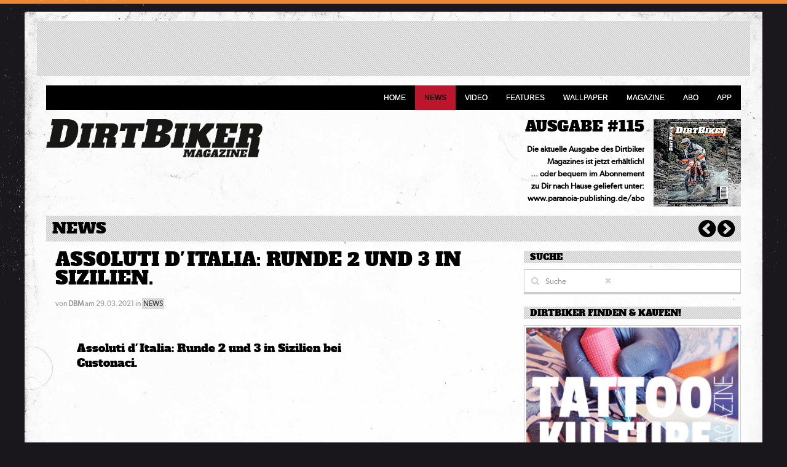

--- FILE ---
content_type: text/html; charset=utf-8
request_url: https://dirtbikermag.de/news/assoluti-ditalia-runde-2-und-3-in-sizilien
body_size: 8539
content:
<!DOCTYPE html>
<head>

	<meta name="viewport" content="width=device-width, initial-scale=1">
	<meta http-equiv="Content-Type" content="text/html; charset=UTF-8" />
	<meta name="description" content="Assoluti d'Italia: Runde 2 und 3 in Sizilien. Alles weitere zum Sherco-Team im Artikel." />
	<meta name="keywords" content="dirtbiker magazine motocross enduro cross mofa mx" />
	<meta name="language" content="de" />
	<meta name="generator" content="ProcessWire" />  
		<link rel="shortcut icon" href="/favicon.ico" />
	<title>Dirt Biker: Assoluti d&#039;Italia: Runde 2 und 3 in Sizilien.</title>
	<meta property="og:title" content="Dirt Biker: Assoluti d&#039;Italia: Runde 2 und 3 in Sizilien."/>
	<meta property="og:description" content="Assoluti d'Italia: Runde 2 und 3 in Sizilien. Alles weitere zum Sherco-Team im Artikel."/>
	<meta property="og:url" content="https://dirtbikermag.de/news/assoluti-ditalia-runde-2-und-3-in-sizilien"/>
	<meta property="og:type" content="article"/>
		<meta property="og:site_name" content="dirtbikermag.de"/>
	<meta property="fb:admins" content="1410691276"/>
	<link rel="alternate" type="application/rss+xml" title="Newsfeed" href="/feed" />
	<link rel="stylesheet" href="/site/templates/styles/uikit.css" />

	<link rel="stylesheet" href="/site/templates/styles/components/search.almost-flat.min.css" />
	<link rel="stylesheet" href="/site/templates/styles/style.css?v=2" />
	<link rel="stylesheet" href="/site/templates/styles/dirtbiker.css?v=001" />
			<link rel="stylesheet" href="/site/templates/styles/components/slidenav.almost-flat.min.css">
		<script src="/site/templates/scripts/jquery.min.js"></script>
	<script src="/site/templates/scripts/uikit.min.js"></script>
	<script src="/site/templates/scripts/components/autocomplete.min.js"></script>
	<script src="/site/templates/scripts/components/search.min.js"></script>
	<script src="/site/templates/scripts/components/sticky.min.js"></script>
			<script src="/site/templates/scripts/components/lightbox.min.js"></script>
		<script type="text/javascript" src="/site/templates/scripts/share.js"></script>
	<script type="text/javascript" src="/site/templates/scripts/main.js"></script>
	<script>
		(function(i,s,o,g,r,a,m){i['GoogleAnalyticsObject']=r;i[r]=i[r]||function(){
			(i[r].q=i[r].q||[]).push(arguments)},i[r].l=1*new Date();a=s.createElement(o),
			m=s.getElementsByTagName(o)[0];a.async=1;a.src=g;m.parentNode.insertBefore(a,m)
		})(window,document,'script','//www.google-analytics.com/analytics.js','ga');

		ga('create', 'UA-36377585-3', 'auto');
		ga('send', 'pageview');

	</script>
	<script type='text/javascript'>
		var googletag = googletag || {};
		googletag.cmd = googletag.cmd || [];
		(function() {
			var gads = document.createElement('script');
			gads.async = true;
			gads.type = 'text/javascript';
			var useSSL = 'https:' == document.location.protocol;
			gads.src = (useSSL ? 'https:' : 'http:') + 
			'//www.googletagservices.com/tag/js/gpt.js';
			var node = document.getElementsByTagName('script')[0];
			node.parentNode.insertBefore(gads, node);
		})();
	</script>

	<script type='text/javascript'>
		googletag.cmd.push(function() {
			var leaderboard_mapping = googletag.sizeMapping().
            addSize([1280,800],[728,90]).
            addSize([960,600],[728,90]).
            addSize([480,350],[[468,60],[320,50]]).
            addSize([0,0],[320,50]).
            build();

            var billboard_mapping = googletag.sizeMapping().
            addSize([1280,800],[[970,250],[728,90]]).
            addSize([960,600],[728,90]).
            addSize([480,350],[[468,60],[320,50]]).
            addSize([0,0],[320,50]).
            build();

			googletag.defineSlot('/6014270/dirtbiker_fullsize', ([728,90],[468,60],[320,50]), 'div-gpt-ad-1405937374191-0').defineSizeMapping(leaderboard_mapping).addService(googletag.pubads());
			googletag.defineSlot('/6014270/dirtbiker_leaderboard',([728,90],[468,60],[320,50]), 'div-gpt-ad-1405937374191-1').defineSizeMapping(leaderboard_mapping).addService(googletag.pubads());
			googletag.defineSlot('/6014270/dirtbiker_billboard', ([970, 250],[728,90],[468,60],[320,50]), 'div-gpt-ad-1521455597980-0').defineSizeMapping(billboard_mapping).addService(googletag.pubads());
			googletag.defineSlot('/6014270/dirtbiker_medrec', [300, 250], 'div-gpt-ad-1521539866650-0').addService(googletag.pubads());
    		googletag.defineSlot('/6014270/dirtbiker_medrec_2', [300, 250], 'div-gpt-ad-1521539866650-1').addService(googletag.pubads());
			googletag.defineSlot('/6014270/dirtbiker_skyscraper', [[120, 600], [160, 600]], 'div-gpt-ad-1405937374191-5').addService(googletag.pubads());
			googletag.defineSlot('/6014270/dirtbiker_wallpaper_top', [728, 90], 'div-gpt-ad-1405937374191-6').addService(googletag.pubads());
			googletag.pubads().enableSingleRequest();
			googletag.pubads().collapseEmptyDivs();
			googletag.enableServices();
		});
	</script>
	  <script>
    // load Branch
      (function(b,r,a,n,c,h,_,s,d,k){if(!b[n]||!b[n]._q){for(;s<_.length;)c(h,_[s++]);d=r.createElement(a);d.async=1;d.src="https://cdn.branch.io/branch-latest.min.js";k=r.getElementsByTagName(a)[0];k.parentNode.insertBefore(d,k);b[n]=h}})(window,document,"script","branch",function(b,r){b[r]=function(){b._q.push([r,arguments])}},{_q:[],_v:1},"addListener applyCode autoAppIndex banner closeBanner closeJourney creditHistory credits data deepview deepviewCta first getCode init link logout redeem referrals removeListener sendSMS setBranchViewData setIdentity track validateCode trackCommerceEvent logEvent disableTracking".split(" "), 0);
    // init Branch
    branch.init('key_live_ccVgq8ZL1A1Z1jIZ5KzZQjegvunbrmI5');
  </script>
</head>

<body>

	<script type="text/javascript" src="//paranoia-publishing.de/script/orange.js"></script>

	<div class="all">
		<div class="uk-container uk-container-center uk-hidden-small" style="position:relative;padding-top:10px;padding-right:0px;">
			<div id="skyscraper_outer"><div id="skyscraper_inner"><!-- dirtbiker_skyscraper -->
<div id='div-gpt-ad-1405937374191-5'>
<script type='text/javascript'>
googletag.cmd.push(function() { googletag.display('div-gpt-ad-1405937374191-5'); });
</script>
</div></div></div>
			<div id="wallpaper"><!-- dirtbiker_wallpaper_top -->
<div id='div-gpt-ad-1405937374191-6' style='width:728px; height:90px;'>
<script type='text/javascript'>
googletag.cmd.push(function() { googletag.display('div-gpt-ad-1405937374191-6'); });
</script>
</div></div>
		</div>

		<div class="uk-container uk-container-center content-wrapper">

			<!-- BANNER // START -->
			<div id="header-banner" class="uk-margin-top uk-flex uk-flex-center">
				<!-- dirtbiker_leaderboard -->
<div id='div-gpt-ad-1405937374191-1'>
<script type='text/javascript'>
googletag.cmd.push(function() { googletag.display('div-gpt-ad-1405937374191-1'); });
</script>
</div>			</div>
			<!-- BANNER // ENDE -->

			<!-- NAVIGATION // START -->
			<nav class="uk-navbar uk-margin-top">
				<ul class="uk-navbar-flip uk-navbar-nav uk-hidden-small">
					<li><a href="/">Home</a></li>
																	<li class='uk-active'>
							<a href="/news">News</a>
						</li>
																	<li>
							<a href="/video">Video</a>
						</li>
																	<li>
							<a href="/features/">Features</a>
						</li>
																	<li>
							<a href="/wallpaper/">Wallpaper</a>
						</li>
																	<li>
							<a href="/magazine/">Magazine</a>
						</li>
																	<li>
							<a href="/abo">Abo</a>
						</li>
										<li>
						<a href="https://dirtbiker.app.link/get" target="_blank">App</a>
					</li>
				</ul>
				<a href="#offcanvas" class="uk-navbar-toggle uk-visible-small" data-uk-offcanvas></a>
			</nav>
	<!-- NAVIGATION // ENDE -->

	<!-- LOGO UND MAGAZIN TEASER // START -->
	<div class="uk-grid uk-margin-top uk-margin-bottom">
		<div class="logo uk-width-medium-1-3 uk-width-small-1-1 uk-margin-bottom">
			<a href="/"><img src="/img/dirtbikermag_logo_pos_klein.png" alt="Dirt Biker" /></a>
		</div>

		<!-- MAGAZIN TEASER -->
		<div class="uk-width-medium-2-3 uk-hidden-small">
						<a href="/magazine/ausgabe-115/"><img src="/site/assets/files/20983/115-1.0x142.jpg" alt="AUSGABE #115" class="uk-float-right uk-margin-left" /></a>
			<div id="magazin-text">
				<h3><a href="/magazine/ausgabe-115/">AUSGABE #115</a></h3>
				<p class="magazin-subline"></p>
								<p class="magazin-features">Die aktuelle Ausgabe des Dirtbiker <br>Magazines ist jetzt erhältlich!<br>… oder bequem im Abonnement <br>zu Dir nach Hause geliefert unter:<br>www.paranoia-publishing.de/abo</p>
			</div>
		</div>
	</div> 

	<div id="message" class="uk-width-1-1" style="display:none;"></div>
	
	<script>
$(document).ready(function() {
	$(".uk-article p img[alt]").each(function() {
		var $img = $(this);
		var width = $img.width();	
		var imgClass = $img.attr('class');
		var $div = $("<div />")
		.attr('class', 'image_caption ' + imgClass);
		//.css('width', width + 'px');
		$img.wrap($div).removeClass(imgClass);
		$(this).after("<small>" + $img.attr('alt') + "</small>");    
	});
	$("iframe").each(function() {
		$iframe = $(this);
		$iframe.wrap("<div class='video-container'></div");
	});
	$("a[href$='.jpg'],a[href$='.png'],a[href$='.gif'],a[href$='.jpeg']").attr("data-uk-lightbox", "{group:'gallery'}");
}); 
</script>
<div class="uk-width-1-1">
        <div class="uk-grid">
            
 			<div class="uk-width-1-1 uk-margin-bottom">
 				<div class="bighead">
			    	<h1>News</h1>
			    	<div class="move-navi">
			    					    			<a href="/news/mx-sandtraining-in-nederweert"><i class="uk-icon uk-icon-large uk-icon-chevron-circle-left" title="MX Sandtraining in Nederweert"></i></a>
			    					    			<a href="/news/assoluti-ditalia-enduro-rd-2-3"><i class="uk-icon uk-icon-large uk-icon-chevron-circle-right" title="ASSOLUTI D&#039;ITALIA ENDURO, RD 2/3"></i></a>
			    					    	</div>
				</div>
			</div>
        	<div class="uk-width-1-1 uk-width-large-2-3">
        	<article class="uk-article uk-margin-left">
        						<h1>ASSOLUTI D&#039;ITALIA: RUNDE 2 UND 3 IN SIZILIEN.</h1>
				<p class="uk-article-meta">von <b>DBM</b> am 29.03.2021				in  <a class="tags" href="/kategorie/news">NEWS</a>.</p>
	    		<table class="templateContainer" style="border:undefined; max-width:590.0px; width:590.0px">
	<tbody>
		<tr>
			<td style="vertical-align:top">
			<table id="Layout_149" style="border:undefined; width:100%">
				<tbody>
					<tr>
						<td style="vertical-align:top">
						<table class="rnb-container" style="border-collapse:separate; border:undefined; height:0.0px; padding-left:20.0px; padding-right:20.0px; padding-top:20.0px; width:100%">
							<tbody>
								<tr>
									<td>
									<table align="left" class="rnb-columns-container" style="border:undefined; margin:auto">
										<tbody>
											<tr>
												<th style="text-align:center">
												<table align="center" class="rnb-col-1" style="border:undefined">
													<tbody>
														<tr>
															<td style="text-align:left">
															<h3>Assoluti d'Italia: Runde 2 und 3 in Sizilien bei Custonaci.<br />
															&nbsp;<br />
															&nbsp;</h3>
															</td>
														</tr>
														<tr>
															<td>&nbsp;</td>
														</tr>
													</tbody>
												</table>
												</th>
											</tr>
										</tbody>
									</table>
									</td>
								</tr>
							</tbody>
						</table>
						</td>
					</tr>
				</tbody>
			</table>
			</td>
		</tr>
		<tr>
			<td style="vertical-align:top">
			<table class="rnb-del-min-width" style="border:undefined; min-width:100.0%; width:100%">
				<tbody>
					<tr>
						<td style="vertical-align:top"><a name="Layout_111"></a>
						<table class="rnb-container" style="border-bottom:0.0px none #c8c8c8; border-collapse:separate; border:undefined; padding-left:20.0px; padding-right:20.0px; width:100%">
							<tbody>
								<tr>
									<td>&nbsp;</td>
								</tr>
								<tr>
									<td style="vertical-align:top">
									<table class="rnb-columns-container" style="border:undefined; width:100%">
										<tbody>
											<tr>
												<th style="text-align:left">
												<table align="left" class="rnb-col-1" style="border:undefined; width:100%">
													<tbody>
														<tr>
															<td>
															<p>Die Fahrer des Sherco Teams trafen sich in Sizilien zur zweiten Runde der italienischen Enduro Meisterschaft.</p>

															<p>&nbsp;</p>

															<p>Nach einem vielversprechenden Start mussten Hamish MacDonald, Antoine Magain und Danny McCanney auf einer ungewohnten Strecke fahren, die sehr typisch für diese Meisterschaft war, der Boden war hart und brüchig.</p>
															</td>
														</tr>
													</tbody>
												</table>
												</th>
											</tr>
										</tbody>
									</table>
									</td>
								</tr>
								<tr>
									<td>&nbsp;</td>
								</tr>
							</tbody>
						</table>
						</td>
					</tr>
				</tbody>
			</table>
			</td>
		</tr>
		<tr>
			<td style="vertical-align:top">
			<table class="rnb-del-min-width" id="Layout_164" style="border:undefined; line-height:10.0px; min-width:100.0%; width:100%">
				<tbody>
					<tr>
						<td style="vertical-align:top"><a name="Layout_164"></a>
						<table align="center" class="rnb-container" style="border:undefined; width:100%">
							<tbody>
								<tr>
									<td style="vertical-align:top">
									<table style="border:undefined">
										<tbody>
											<tr>
												<td>
												<p><img alt="" src="http://4os1f.img.a.d.sendibm1.com/im/2779043/020a0231b57eb9bed16f85bb2305489b0f8c6b0ea263d9f1d6eef2c313448038.jpg?e=[base64]" /></p>
												</td>
											</tr>
										</tbody>
									</table>
									</td>
								</tr>
							</tbody>
						</table>
						</td>
					</tr>
				</tbody>
			</table>
			</td>
		</tr>
		<tr>
			<td style="vertical-align:top">
			<table class="rnb-del-min-width" style="border:undefined; min-width:100.0%; width:100%">
				<tbody>
					<tr>
						<td style="vertical-align:top"><a name="Layout_222"></a>
						<table class="rnb-container" style="border-bottom:0.0px none #c8c8c8; border-collapse:separate; border:undefined; padding-left:20.0px; padding-right:20.0px; width:100%">
							<tbody>
								<tr>
									<td>&nbsp;</td>
								</tr>
								<tr>
									<td style="vertical-align:top">Bei diesen sehr schwierigen Bedingungen war es Antoine Magain, der die beste Leistung des Teams erzielte. Er verließ Sizilien mit dem zweiten Platz in der Wertung für ausländische Fahrer knapp vor Danny McCanney.</td>
								</tr>
								<tr>
									<td>&nbsp;</td>
								</tr>
							</tbody>
						</table>
						</td>
					</tr>
				</tbody>
			</table>
			</td>
		</tr>
		<tr>
			<td style="vertical-align:top">
			<table class="rnb-del-min-width" id="Layout_216" style="border:undefined; min-width:590.0px; width:100%">
				<tbody>
					<tr>
						<td style="vertical-align:top"><a name="Layout_216"></a>
						<table style="border:undefined; height:19px; width:100%">
							<tbody>
								<tr>
									<td style="vertical-align:top"><img alt="" src="http://4os1f.img.a.d.sendibm1.com/im/2779043/15fd9f264001efa0668072cabf04073d203e1c628b776e87506daf3661b832d6.gif?e=TJ1qA7DSYGUge9mRWnc915Jg8O4Z8-m3XvGed7VUktgfGeiBl7hHLwnyjyDC-fiSEaxczG7stmB7DAl6-9lem38vyzxUBXgVCqubk5Ves6vmkjfiAX5_0MqqRLtm-23HFnvb0TIGtW8_K8w7BRSeePddqGB9JCCOtgfFZIz4Xaas4bIXmU5EkZc3ZSQ" /></td>
								</tr>
							</tbody>
						</table>
						</td>
					</tr>
				</tbody>
			</table>
			</td>
		</tr>
		<tr>
			<td style="vertical-align:top">
			<table class="rnb-del-min-width" id="Layout_220" style="border:undefined; line-height:10.0px; min-width:100.0%; width:100%">
				<tbody>
					<tr>
						<td style="vertical-align:top"><a name="Layout_220"></a>
						<table align="center" class="rnb-container" style="border:undefined; width:100%">
							<tbody>
								<tr>
									<td style="vertical-align:top">
									<table style="border:undefined">
										<tbody>
											<tr>
												<td>
												<p><img alt="" src="http://4os1f.img.a.d.sendibm1.com/im/2779043/0b740f3738cc447cc70e06dac71828a6e20bc081691c80f90ac290eb9718190a.jpg?e=[base64]" /></p>
												</td>
											</tr>
										</tbody>
									</table>
									</td>
								</tr>
							</tbody>
						</table>
						</td>
					</tr>
				</tbody>
			</table>
			</td>
		</tr>
		<tr>
			<td style="vertical-align:top">
			<table class="rnb-del-min-width" id="Layout_221" style="border:undefined; min-width:590.0px; width:100%">
				<tbody>
					<tr>
						<td style="vertical-align:top"><a name="Layout_221"></a>
						<table style="border:undefined; height:19px; width:100%">
							<tbody>
								<tr>
									<td style="vertical-align:top"><img alt="" src="http://4os1f.img.a.d.sendibm1.com/im/2779043/15fd9f264001efa0668072cabf04073d203e1c628b776e87506daf3661b832d6.gif?e=PTc4QRladwZsRiDYmHln4eWWL8hOcx97ScbftyzYnicIbg_xkF811sC6B9rSJkPDrBTTfz3lKZz9vvM9h3VBT6lbCOt38wxSIKKIclSKsEe6ioBmH_NkwtD8rXqDqvG5EKqI9bv3xVxnH-mRscUP3YToMQoH_0Tly4QMXhIbHBKb96LM9uMIbIoI82I" /></td>
								</tr>
							</tbody>
						</table>
						</td>
					</tr>
				</tbody>
			</table>
			</td>
		</tr>
		<tr>
			<td style="vertical-align:top">
			<table class="rnb-del-min-width" id="Layout_181" style="border:undefined; line-height:10.0px; min-width:100.0%; width:100%">
				<tbody>
					<tr>
						<td style="vertical-align:top"><a name="Layout_181"></a>
						<table align="center" class="rnb-container" style="border:undefined; width:100%">
							<tbody>
								<tr>
									<td style="vertical-align:top">
									<table style="border:undefined">
										<tbody>
											<tr>
												<td>
												<p><img alt="" src="http://4os1f.img.a.d.sendibm1.com/im/2779043/68203d7374744488befbdc4b601891e1861ccdf170dbfe682b53fbd64d9b885d.jpg?e=[base64]" /></p>
												</td>
											</tr>
										</tbody>
									</table>
									</td>
								</tr>
							</tbody>
						</table>
						</td>
					</tr>
				</tbody>
			</table>
			</td>
		</tr>
		<tr>
			<td style="vertical-align:top">
			<table class="rnb-del-min-width" style="border:undefined; min-width:100.0%; width:100%">
				<tbody>
					<tr>
						<td style="vertical-align:top"><a name="Layout_213"></a>
						<table class="rnb-container" style="border-bottom:0.0px none #c8c8c8; border-collapse:separate; border:undefined; padding-left:20.0px; padding-right:20.0px; width:100%">
							<tbody>
								<tr>
									<td>&nbsp;</td>
								</tr>
								<tr>
									<td style="vertical-align:top">
									<table class="rnb-columns-container" style="border:undefined; width:100%">
										<tbody>
											<tr>
												<th style="text-align:left">
												<table align="left" class="rnb-col-1" style="border:undefined; width:100%">
													<tbody>
														<tr>
															<td>
															<p>Hamish MacDonald hatte seinerseits Mühe, seinen Rhythmus auf diesem besonderen Boden zu finden. Er wird an diesem Schwachpunkt arbeiten und für das nächste Rennen bereit sein.</p>
															</td>
														</tr>
													</tbody>
												</table>
												</th>
											</tr>
										</tbody>
									</table>
									</td>
								</tr>
								<tr>
									<td>&nbsp;</td>
								</tr>
							</tbody>
						</table>
						</td>
					</tr>
				</tbody>
			</table>
			</td>
		</tr>
		<tr>
			<td style="vertical-align:top">
			<table class="rnb-del-min-width" id="Layout_185" style="border:undefined; line-height:10.0px; min-width:100.0%; width:100%">
				<tbody>
					<tr>
						<td style="vertical-align:top"><a name="Layout_185"></a>
						<table align="center" class="rnb-container" style="border:undefined; width:100%">
							<tbody>
								<tr>
									<td style="vertical-align:top">
									<table style="border:undefined">
										<tbody>
											<tr>
												<td>
												<p><img alt="" src="http://4os1f.img.a.d.sendibm1.com/im/2779043/cb17091d4959ffe5f0d08dd12b49e2152517209d224834def047f4daa7988f50.jpg?e=[base64]" /></p>
												</td>
											</tr>
										</tbody>
									</table>
									</td>
								</tr>
							</tbody>
						</table>
						</td>
					</tr>
				</tbody>
			</table>
			</td>
		</tr>
		<tr>
			<td style="vertical-align:top">
			<table class="rnb-del-min-width" id="Layout_218" style="border:undefined; min-width:590.0px; width:100%">
				<tbody>
					<tr>
						<td style="vertical-align:top"><a name="Layout_218"></a>
						<table style="border:undefined; height:19px; width:100%">
							<tbody>
								<tr>
									<td style="vertical-align:top"><img alt="" src="http://4os1f.img.a.d.sendibm1.com/im/2779043/15fd9f264001efa0668072cabf04073d203e1c628b776e87506daf3661b832d6.gif?e=Tg9E75xvvrH1bnnEEMQbpL_TWCZALILH--ZpuOlkReITYF_y2RrYtNmwzKu6hc6UplgmsOqG5U3Fj2vfnd66XZKyXWwFXqZ8z3-N1fiTW5Z4UFyM6sSfo4RpcchQesoZPgSqHeCAjYW1L0GkEoiSE92u3ZbW8XkfM9yoXxkXx31BbJZbhjFWbU-yVsk" /></td>
								</tr>
							</tbody>
						</table>
						</td>
					</tr>
				</tbody>
			</table>
			</td>
		</tr>
		<tr>
			<td style="vertical-align:top">
			<table class="rnb-del-min-width" id="Layout_134" style="border:undefined; line-height:10.0px; min-width:100.0%; width:100%">
				<tbody>
					<tr>
						<td style="vertical-align:top"><a name="Layout_134"></a>
						<table align="center" class="rnb-container" style="border:undefined; width:100%">
							<tbody>
								<tr>
									<td style="vertical-align:top">
									<table style="border:undefined">
										<tbody>
											<tr>
												<td>
												<p><img alt="" src="http://4os1f.img.a.d.sendibm1.com/im/2779043/d8ec5469e31e6c302d1cba7640ae2e007635c75fa4ca310b0ec24c3bc54de367.png?e=[base64]" /></p>
												</td>
											</tr>
										</tbody>
									</table>
									</td>
								</tr>
							</tbody>
						</table>
						</td>
					</tr>
				</tbody>
			</table>
			</td>
		</tr>
		<tr>
			<td style="vertical-align:top">
			<table class="rnb-del-min-width" id="Layout_7757" style="border:undefined; min-width:590.0px; width:100%">
				<tbody>
					<tr>
						<td style="vertical-align:top"><a name="Layout_7757"></a>
						<table style="border:undefined; height:20px; width:100%">
							<tbody>
								<tr>
									<td style="vertical-align:top"><img alt="" src="http://4os1f.img.a.d.sendibm1.com/im/2779043/15fd9f264001efa0668072cabf04073d203e1c628b776e87506daf3661b832d6.gif?e=wshNHzrb2z69RUVWeHimKeCbg6f-U5cpJwLnXChSmA7k4TrmR76TUovDYhuox9tPpLXPqJtR5MebMrUuNEZnPW7RMsg52HIQGEUpcdfCYkBlywgbl1bLLTB_h2m2mCrml1qtxCe_yCmUlKq0dR5338x4co_CU3V08OHCcasWl1bPLYWSaK7ZUvBAUN4" /></td>
								</tr>
							</tbody>
						</table>
						</td>
					</tr>
				</tbody>
			</table>
			</td>
		</tr>
		<tr>
			<td style="vertical-align:top">
			<table class="rnb-del-min-width rnb-tmpl-width" id="Layout_68" style="border:undefined; min-width:590.0px; width:100%">
				<tbody>
					<tr>
						<td style="background-color:#e8e8e8; vertical-align:top">
						<table align="center" class="rnb-container" style="background-color:#e8e8e8; border:undefined; width:590px">
							<tbody>
								<tr>
									<td style="background-color:#e8e8e8">&nbsp;</td>
								</tr>
							</tbody>
						</table>
						</td>
					</tr>
				</tbody>
			</table>
			</td>
		</tr>
	</tbody>
</table>

            		    										<div class="uk-width-1-1 uk-grid uk-margin-large-top uk-margin-bottom">
	            	<div class="uk-article-meta uk-width-1-2">
	                	<b>TEXT:</b> DBM	                		                		| <b>FOTOS:</b> SHERCO	                		                	| <b>TAGS:</b>  <a class="tags" href="/tag/italienische-enduro-meisterschaft">ITALIENISCHE ENDURO MEISTERSCHAFT</a> <a class="tags" href="/tag/assoluti-d-italia">ASSOLUTI D ITALIA</a> <a class="tags" href="/tag/assoluti">ASSOLUTI</a> <a class="tags" href="/tag/hard-enduro">HARD ENDURO</a> <a class="tags" href="/tag/enduro">ENDURO</a> <a class="tags" href="/tag/hard-enduro-meisterschaft">HARD ENDURO MEISTERSCHAFT</a> <a class="tags" href="/tag/sherco">SHERCO</a> <a class="tags" href="/tag/sherco-factory-racing">SHERCO FACTORY RACING</a> <a class="tags" href="/tag/factory">FACTORY</a> <a class="tags" href="/tag/racing">RACING</a>	                	<!--div id="share" class="share"><script>share();</script></div-->
					</div>
					<div class="social uk-width-1-2">
						<div class="uk-float-right uk-margin-left">
							<a href="#" onclick="openShare('https://twitter.com/share?url=https%3A%2F%2Fdirtbikermag.de%2Fnews%2Fassoluti-ditalia-runde-2-und-3-in-sizilien&text=Assoluti+d%26%23039%3BItalia%3A+Runde+2+und+3+in+Sizilien. auf Dirt Biker&via=dirtbikermag');return false;" class="uk-button uk-button-primary uk-button-small" target="_blank"><i class="uk-icon uk-icon-twitter"> Tweet</i></a>
			 			</div>
					 	<div class="uk-float-right">
							<a href="#" onclick="openShare('https://facebook.com/sharer/sharer.php?u=https%3A%2F%2Fdirtbikermag.de%2Fnews%2Fassoluti-ditalia-runde-2-und-3-in-sizilien');return false;" class="uk-button uk-button-secondary uk-button-small" target="_blank"><i class="uk-icon uk-icon-facebook"></i> Teilen</a>
			 			</div>
					</div>
				</div>
	    		<script>
	function next(start) {
		$.ajax({
			url: '/news/assoluti-ditalia-runde-2-und-3-in-sizilien/'+start,
				success: function(data, textStatus, jqXHR){
					$('#video-content-wrapper').fadeOut('fast',function() {
						$dataBody 	= $(data).find('#video-wraper');
						$('#video-wraper').html($dataBody.html());

					});
					$('#video-content-wrapper').fadeIn();
				}
			});

	}
</script>
<div class="uk-width-1-1" id="video-wraper">
		    <div class="smallhead">
		<h1>Ähnliche Artikel</h1>
 		<div class="move-navi-small" id="related-navi">
 							<a href="#" onclick="next('3');return false;"><i class="uk-icon uk-icon-chevron-right"></i></a>
					</div>
	</div>
    
    <!-- CONTAINER FÜR DIE NEWS EINTRÄGE -->
	<div class="uk-grid uk-grid-width-1-1 uk-grid-width-medium-1-3" id="video-content-wrapper">
					<div class="uk-width-medium-1-3 uk-width-small-1-1">
<div class="video-item">
		<a href="/news/rallye-du-maroc-etappe-3-johnny-aubert-steigt-in-der-klasse-auf"><img src="/site/assets/files/13917/sh-1.220x155.jpeg" class="video-thumb uk-responsive-height" title="RALLYE DU MAROC - ETAPPE 3: JOHNNY AUBERT STEIGT IN DER KLASSE AUF!" alt="RALLYE DU MAROC - ETAPPE 3: JOHNNY AUBERT STEIGT IN DER KLASSE AUF!" /></a>
		<div class="video-text">
		<h2 class="uk-text-truncate"><a href="/news/rallye-du-maroc-etappe-3-johnny-aubert-steigt-in-der-klasse-auf" title="RALLYE DU MAROC - ETAPPE 3: JOHNNY AUBERT STEIGT IN DER KLASSE AUF!">RALLYE DU MAROC - ETAPPE 3: JOHNNY AUBERT STEIGT IN DER KLASSE AUF!</a></h2>
		<p>Die zweite Etappe der Marathon-Etappe war heute! Gestern Abend hatten die ...</p>
	</div>
	<div class="video-datestamp">
		<p class="number">09</p>
        <p class="month">Oct</p>
        <p class="year">2019</p>
	</div>
</div>
</div>        			<div class="uk-width-medium-1-3 uk-width-small-1-1">
<div class="video-item">
		<a href="/news/assoluti-ditalia-zweiter-und-dritter-akt-in-custonaci"><img src="/site/assets/files/17336/betaa.220x155.jpg" class="video-thumb uk-responsive-height" title="Assoluti d&#039;Italia zweiter und dritter Akt in Custonaci" alt="Assoluti d&#039;Italia zweiter und dritter Akt in Custonaci" /></a>
		<div class="video-text">
		<h2 class="uk-text-truncate"><a href="/news/assoluti-ditalia-zweiter-und-dritter-akt-in-custonaci" title="Assoluti d&#039;Italia zweiter und dritter Akt in Custonaci">Assoluti d&#039;Italia zweiter und dritter Akt in Custonaci</a></h2>
		<p>Assoluti d'Italia zweiter und dritter Akt in Custonaci. Alles weitere im ...</p>
	</div>
	<div class="video-datestamp">
		<p class="number">29</p>
        <p class="month">Mar</p>
        <p class="year">2021</p>
	</div>
</div>
</div>        			<div class="uk-width-medium-1-3 uk-width-small-1-1">
<div class="video-item">
		<a href="/news/riccardo-fabbris-gewinnt-beide-renntage"><img src="/site/assets/files/17339/fabb.220x155.jpg" class="video-thumb uk-responsive-height" title="Riccardo Fabbris gewinnt beide Renntage" alt="Riccardo Fabbris gewinnt beide Renntage" /></a>
		<div class="video-text">
		<h2 class="uk-text-truncate"><a href="/news/riccardo-fabbris-gewinnt-beide-renntage" title="Riccardo Fabbris gewinnt beide Renntage">Riccardo Fabbris gewinnt beide Renntage</a></h2>
		<p>Riccardo Fabbris gewinnt beide Renntage. Alles weiteren zum Rennen im Artikel.</p>
	</div>
	<div class="video-datestamp">
		<p class="number">29</p>
        <p class="month">Mar</p>
        <p class="year">2021</p>
	</div>
</div>
</div>        	</div> 
	  
</div>	    		<div class="uk-width-1-1 uk-margin-top uk-margin-bottom uk-flex uk-flex-center"><!-- dirtbiker_fullsize -->
<div id='div-gpt-ad-1405937374191-0'>
<script type='text/javascript'>
googletag.cmd.push(function() { googletag.display('div-gpt-ad-1405937374191-0'); });
</script>
</div></div>
	 		</article>
	    </div>
		<!-- SIDEBAR RECHTS -->
<div class="uk-width-large-1-3 uk-width-1-1">

    <div class="sidebar-box uk-hidden-small">
        <h2>Suche</h2>
        <div class="sidebar-box-ad" style="text-align:left;">
            <form class="uk-search" action='/search/' method='get' data-uk-search="{source:'/search/',msgResultsHeader:'Suchergebnisse',msgMoreResults:'Mehr Ergebnisse',msgNoResults:'Nichts gefunden'}">
                <input type="search" name="q" class="uk-search-field" placeholder="Suche" />
                <button class="uk-close" type="reset"></button>
            </form>
        </div>
    </div>
    <div class="sidebar-box">
        <h2>Dirtbiker finden &amp; kaufen!</h2>
        <div class="sidebar-box-ad">
            <a href="https://de.readly.com/products/magazine/de/dirtbiker-magazine" target="_blank" title="readly: DIRT BIKER"><img class="uk-width-1-1 uk-margin-bottom" src="/img/readly.gif"></a>
            <a href="https://www.mykiosk.com/suche/88237/de1d7bd4-b423-4d48-b926-658fcd2adcfd/dirtbiker-magazine/" target="_blank" title="mykiosk.com: DIRTBIKER MAGAZINE"><img src="https://www.mykiosk.com/Content/images/banner/300x150.jpg" style="width:100%" alt="mykiosk: DIRTBIKER MAGAZINE" border="0" /></a>
    </div>


	<div class="sidebar-box">
		<h2>Follow us</h2>
        <div class="sidebar-box-content">

            <a href="//www.facebook.com/dirtbikermag" target="_blank" class="uk-icon-large uk-icon-facebook-square"></a>
            <a href="//www.youtube.com/channel/UCtBSCHYMR4gOd4pVcTVW34g" target="_blank" class="uk-icon-large uk-icon-youtube-square"></a>
            <a href="//twitter.com/dirtbikermag" class="uk-icon-large uk-icon-twitter-square" target="_blank"></a>
            <a href="//google.com/+DirtbikermagDeu" rel="publisher" class="uk-icon-large uk-icon-google-plus-square" target="_blank"></a>
            <a href="/feed" class="uk-icon-large uk-icon-rss-square"></a>
        </div>
    </div>
    
    <div class="sidebar-box">
		<!--h2>Neuste Ausgabe</h2-->
        <div class="sidebar-box-ad"><!-- /6014270/dirtbiker_medrec -->
<div id='div-gpt-ad-1521539866650-0' style='height:250px; width:300px;'>
<script>
googletag.cmd.push(function() { googletag.display('div-gpt-ad-1521539866650-0'); });
</script>
</div></div>
    </div>

    <div class="sidebar-box uk-margin-bottom">
        <a href="http://www.gcc.xcc-racing.com/" target="_blank" rel="nofollow">
            <img src="/img/partnerlogo_gcc_dirtbiker.png" class="uk-width-1-1">
        </a>
    </div>

    <div class="sidebar-box uk-margin-bottom">
        <!--h2>Neuste Ausgabe</h2-->
        <div class="sidebar-box-ad"><!-- /6014270/dirtbiker_medrec_2 -->
<div id='div-gpt-ad-1521539866650-1' style='height:250px; width:300px;'>
<script>
googletag.cmd.push(function() { googletag.display('div-gpt-ad-1521539866650-1'); });
</script>
</div></div>
    </div>
</div> 	</div>           	
</div>



</div>
</div>

<i class="footer-arrow-down uk-icon-large uk-icon-caret-down"></i>
<div class="footer">



	<div class="uk-container uk-container-center">
		<div class="uk-grid uk-margin-large-top uk-margin-large-bottom">
			<div class="uk-width-medium-1-4 uk-width-small-1-2 uk-margin-bottom">
				<img id="bottom_logo" src="/img/DirtbikerMag_Logo_neg.png" alt="MTBRider" />
			</div>
			<div class="uk-width-medium-1-4 uk-width-small-1-2 uk-margin-bottom">
				<h3>Kontakt</h3>
				<a href="/impressum">Kontakt / Impressum</a><br />
				<a href="/datenschutz">Datenschutz</a><br />
				<p><b>Paranoia Publishing Group</b><br />Hastener Str.149, 42855 Remscheid<br /><a href="mailto:info@paranoia-publishing.de">info@paranoia-publishing.de</a></p>

				<a href="mailto:info@dirtbikermag.de">info@dirtbikermag.de</a><br />
			</div>
			<div class="uk-width-medium-1-4 uk-width-small-1-2 uk-margin-bottom">
				<h3>Partner</h3>
				<p>
					<a href="//paranoia-productions.com/" target="_blank">Paranoia Ridewear</a><br />
					<a href="//dirtmasters-festival.de/" target="_blank">Dirtmasters Festival</a><br />
					<a href="//upforce-clothing.com/" target="_blank">Upforce Clothing</a><br />
					<a href="https://www.24mx.de/" target="_blank">24MX</a>
					<!--a href="//dirtbikermag.de/" target="_blank">Big Air TV</a-->
				</p>
			</div>
			<div class="uk-width-medium-1-4 uk-width-small-1-2 uk-margin-bottom">
				<h3>Paranoia publishing group</h3>
				<p>
					<a href="//mtbrider.de/" target="_blank">Mountainbike Rider Magazine</a><br />
					<a href="//spokemag.de/" target="_blank">Spoke Magazine</a><br />
					<a href="//kustom-life.de/" target="_blank">Kustom Life Magazine</a><br />
					<a href="//tattoo-kulture.com/" target="_blank">Tattoo Kulture Magazine</a>
				</p>
			</div>

		</div>
	</div>

</div>
<div id="offcanvas" class="uk-offcanvas">
	<div class="uk-offcanvas-bar">
		<img src="/img/dirtbikermag_logo_pos_klein.png">
		<form class="uk-search" action='/search/' method='get' data-uk-search="{source:'/search/',msgResultsHeader:'Suchergebnisse',msgMoreResults:'Mehr Ergebnisse',msgNoResults:'Nichts gefunden'}">
			<input type="search" name="q" class="uk-search-field" placeholder="Suche" />
		</form>


		<ul class="uk-nav uk-nav-offcanvas uk-nav-parent-icon" data-uk-nav>
			<li><a href="/">Home</a></li>
							<li><a href="/news">News</a></li>
							<li><a href="/video">Video</a></li>
							<li><a href="/features/">Features</a></li>
							<li><a href="/wallpaper/">Wallpaper</a></li>
							<li><a href="/magazine/">Magazine</a></li>
							<li><a href="/abo">Abo</a></li>
						<li>
				<a href="https://dirtbiker.app.link/get" target="_blank">App</a>
			</li>

		</ul>
	</div>
</div>
<script>
	(function() {
		var po = document.createElement('script'); po.type = 'text/javascript'; po.async = true;
		po.src = 'https://apis.google.com/js/plusone.js';
		var s = document.getElementsByTagName('script')[0]; s.parentNode.insertBefore(po, s);
	})();

	$.get("/counter", {id: 17344 } );
    // 13</script>

</body>
</html>

--- FILE ---
content_type: text/html; charset=utf-8
request_url: https://www.google.com/recaptcha/api2/aframe
body_size: 267
content:
<!DOCTYPE HTML><html><head><meta http-equiv="content-type" content="text/html; charset=UTF-8"></head><body><script nonce="vj0v4kws9LfXOdWgk1qLww">/** Anti-fraud and anti-abuse applications only. See google.com/recaptcha */ try{var clients={'sodar':'https://pagead2.googlesyndication.com/pagead/sodar?'};window.addEventListener("message",function(a){try{if(a.source===window.parent){var b=JSON.parse(a.data);var c=clients[b['id']];if(c){var d=document.createElement('img');d.src=c+b['params']+'&rc='+(localStorage.getItem("rc::a")?sessionStorage.getItem("rc::b"):"");window.document.body.appendChild(d);sessionStorage.setItem("rc::e",parseInt(sessionStorage.getItem("rc::e")||0)+1);localStorage.setItem("rc::h",'1768710106737');}}}catch(b){}});window.parent.postMessage("_grecaptcha_ready", "*");}catch(b){}</script></body></html>

--- FILE ---
content_type: application/javascript
request_url: https://dirtbikermag.de/site/templates/scripts/main.js
body_size: 443
content:
$(document).ready(function(){

// NEWS
/*
	$(".news-item").hover( function () {
		$(this).find('.news-over-bottom').stop().addClass("orangeover");
		$(this).find('.news-datestamp').stop().addClass("orangeover");
	});	
	
	$(".news-item").mouseleave( function () {
		$(this).find('.news-over-bottom').stop().removeClass("orangeover");
		$(this).find('.news-datestamp').stop().removeClass("orangeover");
	});
	
	 // VIDEO
	$(".video-item").hover( function () {
		$(this).find('.video-over-bottom').stop().addClass("orangeover");
		$(this).find('.video-datestamp').stop().toggleClass("video-datestamp2");
	});	
	
	$(".video-item").mouseleave( function () {
		$(this).find('.video-over-bottom').stop().removeClass("orangeover");
	});
	
	// AKTUELLES
	/*$(".aktuelles-item").hover( function () {
		$(this).find('.aktuelles-over-bottom').stop().addClass("orangeover");
	});	
	
	$(".aktuelles-item").mouseleave( function () {
		$(this).find('.aktuelles-over-bottom').stop().removeClass("orangeover");
	});

	 // GALLERY
	$(".gallery-item").hover( function () {
		$(this).find('.gallery-over-bottom').stop().addClass("orangeover");
	});	
	
	$(".gallery-item").mouseleave( function () {
		$(this).find('.gallery-over-bottom').stop().removeClass("orangeover");
	});
	$gallery = $("#gallery"); 
	if($gallery.size() > 0) $gallery.find("a.lightbox").fancybox({'speedIn':200,'speedOut':200,'titlePosition':'inside'});

	
/*
	$("#orange-line").mouseleave( function () {
		$('#polster').stop().removeClass("over");
	});

	$("#orange-line,#bottom_logo").click( function () {
		$.scrollTo('#polster',200);
	});
*/
	$("#comment_link").click(function() {
		$.scrollTo('#disqus_thread',200);
	});

	$banner = $("#homepage-banner");
	if($banner.size() >0) $banner.fadeIn('slow');

	
 
    if(!$('#message').is(':empty')) { $('#message').slideDown()}


});

	var documentHtml = function(html){
			var result = String(html)
				.replace(/<\!DOCTYPE[^>]*>/i, '')
				.replace(/<(html|head|body|title|meta|script)([\s\>])/gi,'<div class="document-$1"$2')
				.replace(/<\/(html|head|body|title|meta|script)\>/gi,'</div>')
			;
			return result;
		};


function openShare(url) {
	var isTouchDevice = 'ontouchstart' in document.documentElement;
	if(isTouchDevice) {
		window.open(url,"_blank");
	}
	else {
		window.open(url,"_blank","height=270,toolbar=no,titlebar=no,menubar=no,location=no,status=no,width=600,left=200,top=200");
	}
}

--- FILE ---
content_type: application/javascript
request_url: https://paranoia-publishing.de/script/orange.js
body_size: 319
content:
var isTouchDevice = 'ontouchstart' in document.documentElement;

if(typeof jQuery=='undefined') {
    var headTag = document.getElementsByTagName("head")[0];
    var jqTag = document.createElement('script');
    jqTag.type = 'text/javascript';
    jqTag.src = '//paranoia-publishing.de/script/JqueryCore.js';
    jqTag.onload = orangeLine;
    headTag.appendChild(jqTag);
} else {
     orangeLine();
}
function orangeLine() {
	$('head').append('<link rel="stylesheet" href="//paranoia-publishing.de/script/orange.css" type="text/css" />');
	$('<div/>', {
	    id: 'polster'
	}).prependTo('body');
	$('<div/>', {
    	id: 'orange-line',
    	title: 'Paranoia Publishing Group'
	}).prependTo('body');

	$('#orange-line').html('<a class="i" href="//paranoia-publishing.de/" target="_blank"><img src="//paranoia-publishing.de/script/paraPub.png"></a><a href="//mtbrider.de/" target="_blank">Mountainbike Rider</a><a href="//dirtbikermag.de/" target="_blank">Dirt Biker</a><a href="//tattoo-kulture.com/" target="_blank">Tattoo Kulture</a><a href="//kustom-life.de/" target="_blank">Kustom Life</a>');

	$("#orange-line").hover( function () {
		$('#polster').stop().addClass("over");
	});	

	$("#orange-line").mouseleave( function () {
		$('#polster').stop().removeClass("over");
	});



}


--- FILE ---
content_type: text/javascript; charset=utf-8
request_url: https://app.link/_r?sdk=web2.86.5&branch_key=key_live_ccVgq8ZL1A1Z1jIZ5KzZQjegvunbrmI5&callback=branch_callback__0
body_size: 67
content:
/**/ typeof branch_callback__0 === 'function' && branch_callback__0("1541288734989789149");